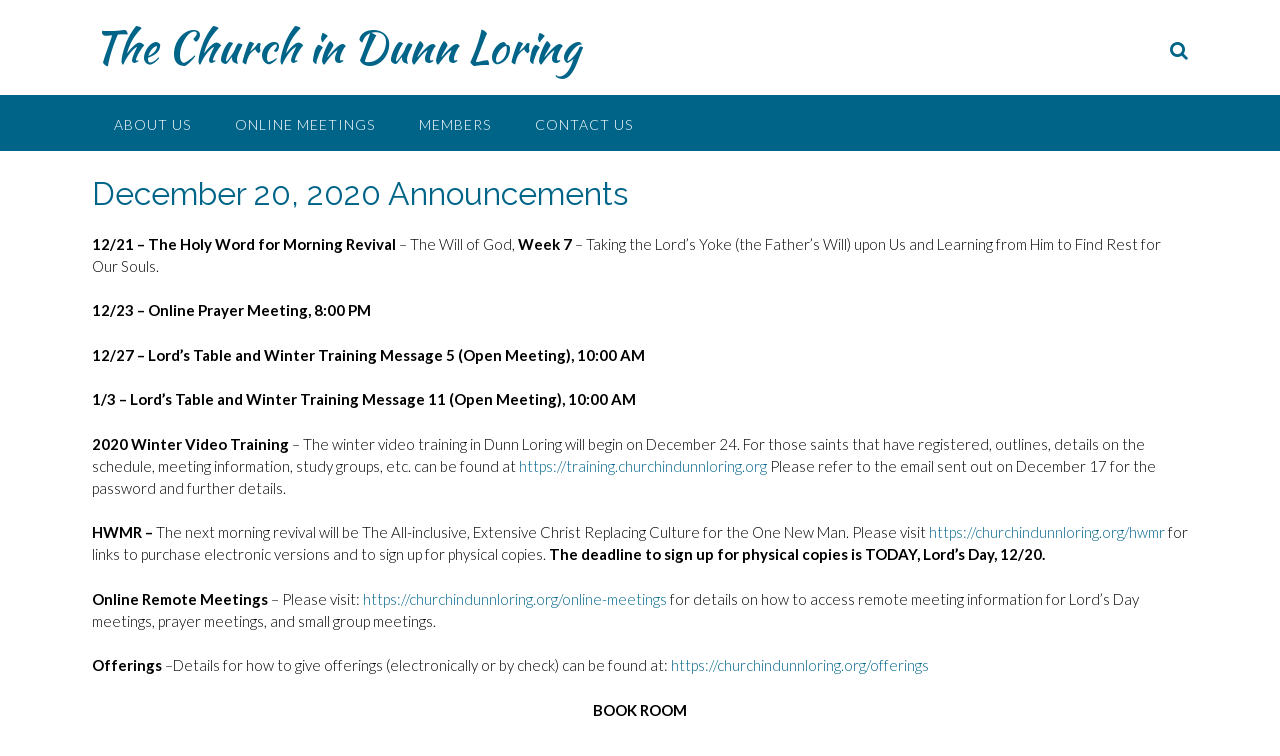

--- FILE ---
content_type: text/html; charset=UTF-8
request_url: https://churchindunnloring.org/december-20-2020-announcements/
body_size: 15014
content:
<!DOCTYPE html><!-- Panoramic Premium -->
<html lang="en-US">
<head>
<meta charset="UTF-8">
<meta name="viewport" content="width=device-width, initial-scale=1">
<link rel="profile" href="http://gmpg.org/xfn/11">

<title>December 20, 2020 Announcements &#8211; The Church in Dunn Loring</title>
<meta name='robots' content='max-image-preview:large' />
<link rel='dns-prefetch' href='//fonts.googleapis.com' />
<link rel="alternate" type="application/rss+xml" title="The Church in Dunn Loring &raquo; Feed" href="https://churchindunnloring.org/feed/" />
<link rel="alternate" type="application/rss+xml" title="The Church in Dunn Loring &raquo; Comments Feed" href="https://churchindunnloring.org/comments/feed/" />
<link rel="alternate" type="text/calendar" title="The Church in Dunn Loring &raquo; iCal Feed" href="https://churchindunnloring.org/events/?ical=1" />
<script type="text/javascript">
/* <![CDATA[ */
window._wpemojiSettings = {"baseUrl":"https:\/\/s.w.org\/images\/core\/emoji\/14.0.0\/72x72\/","ext":".png","svgUrl":"https:\/\/s.w.org\/images\/core\/emoji\/14.0.0\/svg\/","svgExt":".svg","source":{"concatemoji":"https:\/\/churchindunnloring.org\/wp-includes\/js\/wp-emoji-release.min.js?ver=6.4.7"}};
/*! This file is auto-generated */
!function(i,n){var o,s,e;function c(e){try{var t={supportTests:e,timestamp:(new Date).valueOf()};sessionStorage.setItem(o,JSON.stringify(t))}catch(e){}}function p(e,t,n){e.clearRect(0,0,e.canvas.width,e.canvas.height),e.fillText(t,0,0);var t=new Uint32Array(e.getImageData(0,0,e.canvas.width,e.canvas.height).data),r=(e.clearRect(0,0,e.canvas.width,e.canvas.height),e.fillText(n,0,0),new Uint32Array(e.getImageData(0,0,e.canvas.width,e.canvas.height).data));return t.every(function(e,t){return e===r[t]})}function u(e,t,n){switch(t){case"flag":return n(e,"\ud83c\udff3\ufe0f\u200d\u26a7\ufe0f","\ud83c\udff3\ufe0f\u200b\u26a7\ufe0f")?!1:!n(e,"\ud83c\uddfa\ud83c\uddf3","\ud83c\uddfa\u200b\ud83c\uddf3")&&!n(e,"\ud83c\udff4\udb40\udc67\udb40\udc62\udb40\udc65\udb40\udc6e\udb40\udc67\udb40\udc7f","\ud83c\udff4\u200b\udb40\udc67\u200b\udb40\udc62\u200b\udb40\udc65\u200b\udb40\udc6e\u200b\udb40\udc67\u200b\udb40\udc7f");case"emoji":return!n(e,"\ud83e\udef1\ud83c\udffb\u200d\ud83e\udef2\ud83c\udfff","\ud83e\udef1\ud83c\udffb\u200b\ud83e\udef2\ud83c\udfff")}return!1}function f(e,t,n){var r="undefined"!=typeof WorkerGlobalScope&&self instanceof WorkerGlobalScope?new OffscreenCanvas(300,150):i.createElement("canvas"),a=r.getContext("2d",{willReadFrequently:!0}),o=(a.textBaseline="top",a.font="600 32px Arial",{});return e.forEach(function(e){o[e]=t(a,e,n)}),o}function t(e){var t=i.createElement("script");t.src=e,t.defer=!0,i.head.appendChild(t)}"undefined"!=typeof Promise&&(o="wpEmojiSettingsSupports",s=["flag","emoji"],n.supports={everything:!0,everythingExceptFlag:!0},e=new Promise(function(e){i.addEventListener("DOMContentLoaded",e,{once:!0})}),new Promise(function(t){var n=function(){try{var e=JSON.parse(sessionStorage.getItem(o));if("object"==typeof e&&"number"==typeof e.timestamp&&(new Date).valueOf()<e.timestamp+604800&&"object"==typeof e.supportTests)return e.supportTests}catch(e){}return null}();if(!n){if("undefined"!=typeof Worker&&"undefined"!=typeof OffscreenCanvas&&"undefined"!=typeof URL&&URL.createObjectURL&&"undefined"!=typeof Blob)try{var e="postMessage("+f.toString()+"("+[JSON.stringify(s),u.toString(),p.toString()].join(",")+"));",r=new Blob([e],{type:"text/javascript"}),a=new Worker(URL.createObjectURL(r),{name:"wpTestEmojiSupports"});return void(a.onmessage=function(e){c(n=e.data),a.terminate(),t(n)})}catch(e){}c(n=f(s,u,p))}t(n)}).then(function(e){for(var t in e)n.supports[t]=e[t],n.supports.everything=n.supports.everything&&n.supports[t],"flag"!==t&&(n.supports.everythingExceptFlag=n.supports.everythingExceptFlag&&n.supports[t]);n.supports.everythingExceptFlag=n.supports.everythingExceptFlag&&!n.supports.flag,n.DOMReady=!1,n.readyCallback=function(){n.DOMReady=!0}}).then(function(){return e}).then(function(){var e;n.supports.everything||(n.readyCallback(),(e=n.source||{}).concatemoji?t(e.concatemoji):e.wpemoji&&e.twemoji&&(t(e.twemoji),t(e.wpemoji)))}))}((window,document),window._wpemojiSettings);
/* ]]> */
</script>
<style id='wp-emoji-styles-inline-css' type='text/css'>

	img.wp-smiley, img.emoji {
		display: inline !important;
		border: none !important;
		box-shadow: none !important;
		height: 1em !important;
		width: 1em !important;
		margin: 0 0.07em !important;
		vertical-align: -0.1em !important;
		background: none !important;
		padding: 0 !important;
	}
</style>
<link rel='stylesheet' id='wp-block-library-css' href='https://churchindunnloring.org/wp-includes/css/dist/block-library/style.min.css?ver=6.4.7' type='text/css' media='all' />
<style id='classic-theme-styles-inline-css' type='text/css'>
/*! This file is auto-generated */
.wp-block-button__link{color:#fff;background-color:#32373c;border-radius:9999px;box-shadow:none;text-decoration:none;padding:calc(.667em + 2px) calc(1.333em + 2px);font-size:1.125em}.wp-block-file__button{background:#32373c;color:#fff;text-decoration:none}
</style>
<style id='global-styles-inline-css' type='text/css'>
body{--wp--preset--color--black: #000000;--wp--preset--color--cyan-bluish-gray: #abb8c3;--wp--preset--color--white: #ffffff;--wp--preset--color--pale-pink: #f78da7;--wp--preset--color--vivid-red: #cf2e2e;--wp--preset--color--luminous-vivid-orange: #ff6900;--wp--preset--color--luminous-vivid-amber: #fcb900;--wp--preset--color--light-green-cyan: #7bdcb5;--wp--preset--color--vivid-green-cyan: #00d084;--wp--preset--color--pale-cyan-blue: #8ed1fc;--wp--preset--color--vivid-cyan-blue: #0693e3;--wp--preset--color--vivid-purple: #9b51e0;--wp--preset--gradient--vivid-cyan-blue-to-vivid-purple: linear-gradient(135deg,rgba(6,147,227,1) 0%,rgb(155,81,224) 100%);--wp--preset--gradient--light-green-cyan-to-vivid-green-cyan: linear-gradient(135deg,rgb(122,220,180) 0%,rgb(0,208,130) 100%);--wp--preset--gradient--luminous-vivid-amber-to-luminous-vivid-orange: linear-gradient(135deg,rgba(252,185,0,1) 0%,rgba(255,105,0,1) 100%);--wp--preset--gradient--luminous-vivid-orange-to-vivid-red: linear-gradient(135deg,rgba(255,105,0,1) 0%,rgb(207,46,46) 100%);--wp--preset--gradient--very-light-gray-to-cyan-bluish-gray: linear-gradient(135deg,rgb(238,238,238) 0%,rgb(169,184,195) 100%);--wp--preset--gradient--cool-to-warm-spectrum: linear-gradient(135deg,rgb(74,234,220) 0%,rgb(151,120,209) 20%,rgb(207,42,186) 40%,rgb(238,44,130) 60%,rgb(251,105,98) 80%,rgb(254,248,76) 100%);--wp--preset--gradient--blush-light-purple: linear-gradient(135deg,rgb(255,206,236) 0%,rgb(152,150,240) 100%);--wp--preset--gradient--blush-bordeaux: linear-gradient(135deg,rgb(254,205,165) 0%,rgb(254,45,45) 50%,rgb(107,0,62) 100%);--wp--preset--gradient--luminous-dusk: linear-gradient(135deg,rgb(255,203,112) 0%,rgb(199,81,192) 50%,rgb(65,88,208) 100%);--wp--preset--gradient--pale-ocean: linear-gradient(135deg,rgb(255,245,203) 0%,rgb(182,227,212) 50%,rgb(51,167,181) 100%);--wp--preset--gradient--electric-grass: linear-gradient(135deg,rgb(202,248,128) 0%,rgb(113,206,126) 100%);--wp--preset--gradient--midnight: linear-gradient(135deg,rgb(2,3,129) 0%,rgb(40,116,252) 100%);--wp--preset--font-size--small: 13px;--wp--preset--font-size--medium: 20px;--wp--preset--font-size--large: 36px;--wp--preset--font-size--x-large: 42px;--wp--preset--spacing--20: 0.44rem;--wp--preset--spacing--30: 0.67rem;--wp--preset--spacing--40: 1rem;--wp--preset--spacing--50: 1.5rem;--wp--preset--spacing--60: 2.25rem;--wp--preset--spacing--70: 3.38rem;--wp--preset--spacing--80: 5.06rem;--wp--preset--shadow--natural: 6px 6px 9px rgba(0, 0, 0, 0.2);--wp--preset--shadow--deep: 12px 12px 50px rgba(0, 0, 0, 0.4);--wp--preset--shadow--sharp: 6px 6px 0px rgba(0, 0, 0, 0.2);--wp--preset--shadow--outlined: 6px 6px 0px -3px rgba(255, 255, 255, 1), 6px 6px rgba(0, 0, 0, 1);--wp--preset--shadow--crisp: 6px 6px 0px rgba(0, 0, 0, 1);}:where(.is-layout-flex){gap: 0.5em;}:where(.is-layout-grid){gap: 0.5em;}body .is-layout-flow > .alignleft{float: left;margin-inline-start: 0;margin-inline-end: 2em;}body .is-layout-flow > .alignright{float: right;margin-inline-start: 2em;margin-inline-end: 0;}body .is-layout-flow > .aligncenter{margin-left: auto !important;margin-right: auto !important;}body .is-layout-constrained > .alignleft{float: left;margin-inline-start: 0;margin-inline-end: 2em;}body .is-layout-constrained > .alignright{float: right;margin-inline-start: 2em;margin-inline-end: 0;}body .is-layout-constrained > .aligncenter{margin-left: auto !important;margin-right: auto !important;}body .is-layout-constrained > :where(:not(.alignleft):not(.alignright):not(.alignfull)){max-width: var(--wp--style--global--content-size);margin-left: auto !important;margin-right: auto !important;}body .is-layout-constrained > .alignwide{max-width: var(--wp--style--global--wide-size);}body .is-layout-flex{display: flex;}body .is-layout-flex{flex-wrap: wrap;align-items: center;}body .is-layout-flex > *{margin: 0;}body .is-layout-grid{display: grid;}body .is-layout-grid > *{margin: 0;}:where(.wp-block-columns.is-layout-flex){gap: 2em;}:where(.wp-block-columns.is-layout-grid){gap: 2em;}:where(.wp-block-post-template.is-layout-flex){gap: 1.25em;}:where(.wp-block-post-template.is-layout-grid){gap: 1.25em;}.has-black-color{color: var(--wp--preset--color--black) !important;}.has-cyan-bluish-gray-color{color: var(--wp--preset--color--cyan-bluish-gray) !important;}.has-white-color{color: var(--wp--preset--color--white) !important;}.has-pale-pink-color{color: var(--wp--preset--color--pale-pink) !important;}.has-vivid-red-color{color: var(--wp--preset--color--vivid-red) !important;}.has-luminous-vivid-orange-color{color: var(--wp--preset--color--luminous-vivid-orange) !important;}.has-luminous-vivid-amber-color{color: var(--wp--preset--color--luminous-vivid-amber) !important;}.has-light-green-cyan-color{color: var(--wp--preset--color--light-green-cyan) !important;}.has-vivid-green-cyan-color{color: var(--wp--preset--color--vivid-green-cyan) !important;}.has-pale-cyan-blue-color{color: var(--wp--preset--color--pale-cyan-blue) !important;}.has-vivid-cyan-blue-color{color: var(--wp--preset--color--vivid-cyan-blue) !important;}.has-vivid-purple-color{color: var(--wp--preset--color--vivid-purple) !important;}.has-black-background-color{background-color: var(--wp--preset--color--black) !important;}.has-cyan-bluish-gray-background-color{background-color: var(--wp--preset--color--cyan-bluish-gray) !important;}.has-white-background-color{background-color: var(--wp--preset--color--white) !important;}.has-pale-pink-background-color{background-color: var(--wp--preset--color--pale-pink) !important;}.has-vivid-red-background-color{background-color: var(--wp--preset--color--vivid-red) !important;}.has-luminous-vivid-orange-background-color{background-color: var(--wp--preset--color--luminous-vivid-orange) !important;}.has-luminous-vivid-amber-background-color{background-color: var(--wp--preset--color--luminous-vivid-amber) !important;}.has-light-green-cyan-background-color{background-color: var(--wp--preset--color--light-green-cyan) !important;}.has-vivid-green-cyan-background-color{background-color: var(--wp--preset--color--vivid-green-cyan) !important;}.has-pale-cyan-blue-background-color{background-color: var(--wp--preset--color--pale-cyan-blue) !important;}.has-vivid-cyan-blue-background-color{background-color: var(--wp--preset--color--vivid-cyan-blue) !important;}.has-vivid-purple-background-color{background-color: var(--wp--preset--color--vivid-purple) !important;}.has-black-border-color{border-color: var(--wp--preset--color--black) !important;}.has-cyan-bluish-gray-border-color{border-color: var(--wp--preset--color--cyan-bluish-gray) !important;}.has-white-border-color{border-color: var(--wp--preset--color--white) !important;}.has-pale-pink-border-color{border-color: var(--wp--preset--color--pale-pink) !important;}.has-vivid-red-border-color{border-color: var(--wp--preset--color--vivid-red) !important;}.has-luminous-vivid-orange-border-color{border-color: var(--wp--preset--color--luminous-vivid-orange) !important;}.has-luminous-vivid-amber-border-color{border-color: var(--wp--preset--color--luminous-vivid-amber) !important;}.has-light-green-cyan-border-color{border-color: var(--wp--preset--color--light-green-cyan) !important;}.has-vivid-green-cyan-border-color{border-color: var(--wp--preset--color--vivid-green-cyan) !important;}.has-pale-cyan-blue-border-color{border-color: var(--wp--preset--color--pale-cyan-blue) !important;}.has-vivid-cyan-blue-border-color{border-color: var(--wp--preset--color--vivid-cyan-blue) !important;}.has-vivid-purple-border-color{border-color: var(--wp--preset--color--vivid-purple) !important;}.has-vivid-cyan-blue-to-vivid-purple-gradient-background{background: var(--wp--preset--gradient--vivid-cyan-blue-to-vivid-purple) !important;}.has-light-green-cyan-to-vivid-green-cyan-gradient-background{background: var(--wp--preset--gradient--light-green-cyan-to-vivid-green-cyan) !important;}.has-luminous-vivid-amber-to-luminous-vivid-orange-gradient-background{background: var(--wp--preset--gradient--luminous-vivid-amber-to-luminous-vivid-orange) !important;}.has-luminous-vivid-orange-to-vivid-red-gradient-background{background: var(--wp--preset--gradient--luminous-vivid-orange-to-vivid-red) !important;}.has-very-light-gray-to-cyan-bluish-gray-gradient-background{background: var(--wp--preset--gradient--very-light-gray-to-cyan-bluish-gray) !important;}.has-cool-to-warm-spectrum-gradient-background{background: var(--wp--preset--gradient--cool-to-warm-spectrum) !important;}.has-blush-light-purple-gradient-background{background: var(--wp--preset--gradient--blush-light-purple) !important;}.has-blush-bordeaux-gradient-background{background: var(--wp--preset--gradient--blush-bordeaux) !important;}.has-luminous-dusk-gradient-background{background: var(--wp--preset--gradient--luminous-dusk) !important;}.has-pale-ocean-gradient-background{background: var(--wp--preset--gradient--pale-ocean) !important;}.has-electric-grass-gradient-background{background: var(--wp--preset--gradient--electric-grass) !important;}.has-midnight-gradient-background{background: var(--wp--preset--gradient--midnight) !important;}.has-small-font-size{font-size: var(--wp--preset--font-size--small) !important;}.has-medium-font-size{font-size: var(--wp--preset--font-size--medium) !important;}.has-large-font-size{font-size: var(--wp--preset--font-size--large) !important;}.has-x-large-font-size{font-size: var(--wp--preset--font-size--x-large) !important;}
.wp-block-navigation a:where(:not(.wp-element-button)){color: inherit;}
:where(.wp-block-post-template.is-layout-flex){gap: 1.25em;}:where(.wp-block-post-template.is-layout-grid){gap: 1.25em;}
:where(.wp-block-columns.is-layout-flex){gap: 2em;}:where(.wp-block-columns.is-layout-grid){gap: 2em;}
.wp-block-pullquote{font-size: 1.5em;line-height: 1.6;}
</style>
<link rel='stylesheet' id='panoramic-fonts-css' href='https://fonts.googleapis.com/css?family=Kaushan+Script%3A400%7CLato%3A300%2C300italic%2C400%2C400italic%2C600%2C600italic%2C700%2C700italic%7CRaleway%3A300%2C300italic%2C400%2C400italic%2C500%2C500italic%2C600%2C600italic%2C700%2C700italic&#038;subset=latin%2Clatin-ext&#038;ver=10.2.58' type='text/css' media='all' />
<link rel='stylesheet' id='panoramic-header-standard-css' href='https://churchindunnloring.org/wp-content/themes/panoramic/library/css/header-standard.css?ver=10.2.58' type='text/css' media='all' />
<link rel='stylesheet' id='otb-font-awesome-otb-font-awesome-css' href='https://churchindunnloring.org/wp-content/themes/panoramic/library/fonts/otb-font-awesome/css/otb-font-awesome.css?ver=4.7.0' type='text/css' media='all' />
<link rel='stylesheet' id='otb-font-awesome-font-awesome-min-css' href='https://churchindunnloring.org/wp-content/themes/panoramic/library/fonts/otb-font-awesome/css/font-awesome.min.css?ver=4.7.0' type='text/css' media='all' />
<link rel='stylesheet' id='panoramic-style-css' href='https://churchindunnloring.org/wp-content/themes/panoramic/style.css?ver=10.2.58' type='text/css' media='all' />
<link rel='stylesheet' id='panoramic-instagram-min-css' href='https://churchindunnloring.org/wp-content/themes/panoramic/library/css/instagram.min.css?ver=10.2.58' type='text/css' media='all' />
<link rel='stylesheet' id='panoramic_customizer_theme_fonts-css' href='//fonts.googleapis.com/css?family=Kaushan+Script%3Aregular|Raleway%3Aregular%2C100%2C300%2C600%2C700%2C800|Lato%3Aregular%2Citalic%2C100%2C300%2C700%26subset%3Dlatin%2C' type='text/css' media='screen' />
<style id='teccc-nofile-stylesheet-inline-css' type='text/css'>
/* The Events Calendar: Category Colors 7.3.0 */
.teccc-legend a, .tribe-events-calendar a, #tribe-events-content .tribe-events-tooltip h4
{
	font-weight: bold;
}

.tribe-events-list .vevent.hentry h2 {
	padding-left: 5px;
}


@media only screen and (max-width: 768px) {
	.tribe-events-calendar td .hentry,
	.tribe-events-calendar td .type-tribe_events {
		display: block;
	}

	h3.entry-title.summary,
	h3.tribe-events-month-event-title,
	.tribe-events-calendar .tribe-events-has-events:after {
		display: none;
	}

	.tribe-events-calendar .mobile-trigger .tribe-events-tooltip {
		display: none !important;
	}
}


.tribe-events .tribe-events-calendar-month__multiday-event-bar,
.tribe-events .tribe-events-calendar-month__multiday-event-bar-inner,
.tribe-events-calendar-month__multiday-event-wrapper
{ background-color: #F7F6F6; }


.tribe-events-calendar-month__multiday-event-wrapper.tribe-events-calendar-month__multiday-event--empty
{ background-color: transparent !important; }


.tribe-common--breakpoint-medium.tribe-events .tribe-events-calendar-list__event-datetime-featured-text,
.tribe-events-calendar-month-mobile-events__mobile-event-datetime-featured-text,
.tribe-events-calendar-day__event-datetime-featured-text,
.tribe-common-c-svgicon--featured
{ color: #0ea0d7 !important; }

.tribe-events-calendar-list__event-date-tag-datetime:after, 
.tribe-events-widget-events-list__event-date-tag-datetime:after, 
.tribe-events .tribe-events-calendar-day__event--featured:after,
.tribe-events .tribe-events-calendar-month__calendar-event--featured:before
{ background-color: #0ea0d7 !important; }



	
		.tribe-events-category-7-feasts h2.tribe-events-list-event-title.entry-title a,
.tribe-events-category-7-feasts h2.tribe-events-list-event-title a,
.tribe-events-category-7-feasts h3.tribe-events-list-event-title a,
.tribe-event-featured .tribe-events-category-7-feasts h3.tribe-events-list-event-title a,
.tribe-events-list .tribe-events-loop .tribe-event-featured.tribe-events-category-7-feasts h3.tribe-events-list-event-title a,	.tribe-events-shortcode .tribe-events-month table .type-tribe_events.tribe-events-category-7-feasts,		.tribe-events-list .tribe-events-loop .tribe-event-featured.tribe-events-category-7-feasts h3.tribe-events-list-event-title a:hover,
#tribe-events-content table.tribe-events-calendar .type-tribe_events.tribe-events-category-7-feasts.tribe-event-featured h3.tribe-events-month-event-title a:hover,			.tribe-events-list-widget li.tribe-events-category-7-feasts a:link,
.tribe-events-list-widget li.tribe-events-category-7-feasts a:visited,
li.tribe-events-list-widget-events.tribe-events-category-7-feasts a:link,
li.tribe-events-list-widget-events.tribe-events-category-7-feasts a:visited,	.teccc-legend li.tribe_events_cat-7-feasts a,
.tribe-common article.tribe_events_cat-7-feasts h3 a,
.tribe-common article.tribe_events_cat-7-feasts h3 a:link,
.tribe-common article.tribe_events_cat-7-feasts h3 a:visited,
article.tribe-events-calendar-month__multiday-event.tribe_events_cat-7-feasts h3,	#tribe-events-content table.tribe-events-calendar .tribe-event-featured.tribe-events-category-7-feasts .tribe-events-month-event-title a,
.teccc-legend li.tribe-events-category-7-feasts a,
.tribe-events-calendar .tribe-events-category-7-feasts a,
#tribe-events-content .teccc-legend li.tribe-events-category-7-feasts a,
#tribe-events-content .tribe-events-calendar .tribe-events-category-7-feasts a,
.type-tribe_events.tribe-events-category-7-feasts h2 a,
.tribe-events-category-7-feasts > div.hentry.vevent > h3.entry-title a,
.tribe-events-mobile.tribe-events-category-7-feasts h4 a
{
			color: #fff;
		text-decoration: none;
}

		.tribe-events-category-7-feasts h3.tribe-events-list-event-title,		.tribe-events-shortcode .tribe-events-month table .type-tribe_events.tribe-events-category-7-feasts,				.tribe-events-list-widget li.tribe-events-category-7-feasts h4,
li.tribe-events-list-widget-events.tribe-events-category-7-feasts h4,	.teccc-legend li.tribe_events_cat-7-feasts,
article.tribe_events_cat-7-feasts header.tribe-events-widget-events-list__event-header h3,
article.tribe-events-calendar-month__calendar-event.tribe_events_cat-7-feasts h3,
article.tribe-events-calendar-month__multiday-event.tribe_events_cat-7-feasts .tribe-events-calendar-month__multiday-event-bar-inner,
article.tribe-events-calendar-month-mobile-events__mobile-event.tribe_events_cat-7-feasts h3,
article.tribe-events-calendar-day__event.tribe_events_cat-7-feasts h3,
article.tribe-events-calendar-list__event.tribe_events_cat-7-feasts h3,
article.tribe-events-calendar-latest-past__event.tribe_events_cat-7-feasts h3,	.events-archive.events-gridview #tribe-events-content table .type-tribe_events.tribe-events-category-7-feasts,
.teccc-legend li.tribe-events-category-7-feasts,
.tribe-events-calendar .tribe-events-category-7-feasts,
.type-tribe_events.tribe-events-category-7-feasts h2,
.tribe-events-category-7-feasts > div.hentry.vevent > h3.entry-title,
.tribe-events-mobile.tribe-events-category-7-feasts h4
{
			background-color: #189e49;
				border-right: 5px solid transparent;
			color: #fff;
		line-height: 1.4em;
	padding-left: 5px;
	padding-bottom: 2px;
}

	.tribe-events-calendar .tribe-event-featured.tribe-events-category-7-feasts,
#tribe-events-content table.tribe-events-calendar .type-tribe_events.tribe-event-featured.tribe-events-category-7-feasts,
.tribe-grid-body div[id*='tribe-events-event-'][class*='tribe-events-category-'].tribe-events-week-hourly-single.tribe-event-featured
{ border-right: 5px solid #0ea0d7 }

	
	
		.tribe-events-list-widget li.tribe-events-category-7-feasts a:link,
.tribe-events-list-widget li.tribe-events-category-7-feasts a:visited,
li.tribe-events-list-widget-events.tribe-events-category-7-feasts a:link,
li.tribe-events-list-widget-events.tribe-events-category-7-feasts a:visited,	.tribe-events-category-7-feasts h2.tribe-events-list-event-title.entry-title a,
.tribe-events-category-7-feasts h2.tribe-events-list-event-title a,
.tribe-events-category-7-feasts h3.tribe-events-list-event-title a,
.tribe-event-featured .tribe-events-category-7-feasts h3.tribe-events-list-event-title a,
.tribe-events-list .tribe-events-loop .tribe-event-featured.tribe-events-category-7-feasts h3.tribe-events-list-event-title a
{
	width: auto;
	display: block;
}
	
		.tribe-events-category-cypc h2.tribe-events-list-event-title.entry-title a,
.tribe-events-category-cypc h2.tribe-events-list-event-title a,
.tribe-events-category-cypc h3.tribe-events-list-event-title a,
.tribe-event-featured .tribe-events-category-cypc h3.tribe-events-list-event-title a,
.tribe-events-list .tribe-events-loop .tribe-event-featured.tribe-events-category-cypc h3.tribe-events-list-event-title a,	.tribe-events-shortcode .tribe-events-month table .type-tribe_events.tribe-events-category-cypc,		.tribe-events-list .tribe-events-loop .tribe-event-featured.tribe-events-category-cypc h3.tribe-events-list-event-title a:hover,
#tribe-events-content table.tribe-events-calendar .type-tribe_events.tribe-events-category-cypc.tribe-event-featured h3.tribe-events-month-event-title a:hover,			.tribe-events-list-widget li.tribe-events-category-cypc a:link,
.tribe-events-list-widget li.tribe-events-category-cypc a:visited,
li.tribe-events-list-widget-events.tribe-events-category-cypc a:link,
li.tribe-events-list-widget-events.tribe-events-category-cypc a:visited,	.teccc-legend li.tribe_events_cat-cypc a,
.tribe-common article.tribe_events_cat-cypc h3 a,
.tribe-common article.tribe_events_cat-cypc h3 a:link,
.tribe-common article.tribe_events_cat-cypc h3 a:visited,
article.tribe-events-calendar-month__multiday-event.tribe_events_cat-cypc h3,	#tribe-events-content table.tribe-events-calendar .tribe-event-featured.tribe-events-category-cypc .tribe-events-month-event-title a,
.teccc-legend li.tribe-events-category-cypc a,
.tribe-events-calendar .tribe-events-category-cypc a,
#tribe-events-content .teccc-legend li.tribe-events-category-cypc a,
#tribe-events-content .tribe-events-calendar .tribe-events-category-cypc a,
.type-tribe_events.tribe-events-category-cypc h2 a,
.tribe-events-category-cypc > div.hentry.vevent > h3.entry-title a,
.tribe-events-mobile.tribe-events-category-cypc h4 a
{
			color: #fff;
		text-decoration: none;
}

		.tribe-events-category-cypc h3.tribe-events-list-event-title,		.tribe-events-shortcode .tribe-events-month table .type-tribe_events.tribe-events-category-cypc,				.tribe-events-list-widget li.tribe-events-category-cypc h4,
li.tribe-events-list-widget-events.tribe-events-category-cypc h4,	.teccc-legend li.tribe_events_cat-cypc,
article.tribe_events_cat-cypc header.tribe-events-widget-events-list__event-header h3,
article.tribe-events-calendar-month__calendar-event.tribe_events_cat-cypc h3,
article.tribe-events-calendar-month__multiday-event.tribe_events_cat-cypc .tribe-events-calendar-month__multiday-event-bar-inner,
article.tribe-events-calendar-month-mobile-events__mobile-event.tribe_events_cat-cypc h3,
article.tribe-events-calendar-day__event.tribe_events_cat-cypc h3,
article.tribe-events-calendar-list__event.tribe_events_cat-cypc h3,
article.tribe-events-calendar-latest-past__event.tribe_events_cat-cypc h3,	.events-archive.events-gridview #tribe-events-content table .type-tribe_events.tribe-events-category-cypc,
.teccc-legend li.tribe-events-category-cypc,
.tribe-events-calendar .tribe-events-category-cypc,
.type-tribe_events.tribe-events-category-cypc h2,
.tribe-events-category-cypc > div.hentry.vevent > h3.entry-title,
.tribe-events-mobile.tribe-events-category-cypc h4
{
			background-color: #6aa6da;
				border-right: 5px solid transparent;
			color: #fff;
		line-height: 1.4em;
	padding-left: 5px;
	padding-bottom: 2px;
}

	.tribe-events-calendar .tribe-event-featured.tribe-events-category-cypc,
#tribe-events-content table.tribe-events-calendar .type-tribe_events.tribe-event-featured.tribe-events-category-cypc,
.tribe-grid-body div[id*='tribe-events-event-'][class*='tribe-events-category-'].tribe-events-week-hourly-single.tribe-event-featured
{ border-right: 5px solid #0ea0d7 }

	
	
		.tribe-events-list-widget li.tribe-events-category-cypc a:link,
.tribe-events-list-widget li.tribe-events-category-cypc a:visited,
li.tribe-events-list-widget-events.tribe-events-category-cypc a:link,
li.tribe-events-list-widget-events.tribe-events-category-cypc a:visited,	.tribe-events-category-cypc h2.tribe-events-list-event-title.entry-title a,
.tribe-events-category-cypc h2.tribe-events-list-event-title a,
.tribe-events-category-cypc h3.tribe-events-list-event-title a,
.tribe-event-featured .tribe-events-category-cypc h3.tribe-events-list-event-title a,
.tribe-events-list .tribe-events-loop .tribe-event-featured.tribe-events-category-cypc h3.tribe-events-list-event-title a
{
	width: auto;
	display: block;
}
	
		.tribe-events-category-cidl h2.tribe-events-list-event-title.entry-title a,
.tribe-events-category-cidl h2.tribe-events-list-event-title a,
.tribe-events-category-cidl h3.tribe-events-list-event-title a,
.tribe-event-featured .tribe-events-category-cidl h3.tribe-events-list-event-title a,
.tribe-events-list .tribe-events-loop .tribe-event-featured.tribe-events-category-cidl h3.tribe-events-list-event-title a,	.tribe-events-shortcode .tribe-events-month table .type-tribe_events.tribe-events-category-cidl,		.tribe-events-list .tribe-events-loop .tribe-event-featured.tribe-events-category-cidl h3.tribe-events-list-event-title a:hover,
#tribe-events-content table.tribe-events-calendar .type-tribe_events.tribe-events-category-cidl.tribe-event-featured h3.tribe-events-month-event-title a:hover,			.tribe-events-list-widget li.tribe-events-category-cidl a:link,
.tribe-events-list-widget li.tribe-events-category-cidl a:visited,
li.tribe-events-list-widget-events.tribe-events-category-cidl a:link,
li.tribe-events-list-widget-events.tribe-events-category-cidl a:visited,	.teccc-legend li.tribe_events_cat-cidl a,
.tribe-common article.tribe_events_cat-cidl h3 a,
.tribe-common article.tribe_events_cat-cidl h3 a:link,
.tribe-common article.tribe_events_cat-cidl h3 a:visited,
article.tribe-events-calendar-month__multiday-event.tribe_events_cat-cidl h3,	#tribe-events-content table.tribe-events-calendar .tribe-event-featured.tribe-events-category-cidl .tribe-events-month-event-title a,
.teccc-legend li.tribe-events-category-cidl a,
.tribe-events-calendar .tribe-events-category-cidl a,
#tribe-events-content .teccc-legend li.tribe-events-category-cidl a,
#tribe-events-content .tribe-events-calendar .tribe-events-category-cidl a,
.type-tribe_events.tribe-events-category-cidl h2 a,
.tribe-events-category-cidl > div.hentry.vevent > h3.entry-title a,
.tribe-events-mobile.tribe-events-category-cidl h4 a
{
			color: #fff;
		text-decoration: none;
}

		.tribe-events-category-cidl h3.tribe-events-list-event-title,		.tribe-events-shortcode .tribe-events-month table .type-tribe_events.tribe-events-category-cidl,				.tribe-events-list-widget li.tribe-events-category-cidl h4,
li.tribe-events-list-widget-events.tribe-events-category-cidl h4,	.teccc-legend li.tribe_events_cat-cidl,
article.tribe_events_cat-cidl header.tribe-events-widget-events-list__event-header h3,
article.tribe-events-calendar-month__calendar-event.tribe_events_cat-cidl h3,
article.tribe-events-calendar-month__multiday-event.tribe_events_cat-cidl .tribe-events-calendar-month__multiday-event-bar-inner,
article.tribe-events-calendar-month-mobile-events__mobile-event.tribe_events_cat-cidl h3,
article.tribe-events-calendar-day__event.tribe_events_cat-cidl h3,
article.tribe-events-calendar-list__event.tribe_events_cat-cidl h3,
article.tribe-events-calendar-latest-past__event.tribe_events_cat-cidl h3,	.events-archive.events-gridview #tribe-events-content table .type-tribe_events.tribe-events-category-cidl,
.teccc-legend li.tribe-events-category-cidl,
.tribe-events-calendar .tribe-events-category-cidl,
.type-tribe_events.tribe-events-category-cidl h2,
.tribe-events-category-cidl > div.hentry.vevent > h3.entry-title,
.tribe-events-mobile.tribe-events-category-cidl h4
{
			background-color: #e62e24;
				border-right: 5px solid transparent;
			color: #fff;
		line-height: 1.4em;
	padding-left: 5px;
	padding-bottom: 2px;
}

	.tribe-events-calendar .tribe-event-featured.tribe-events-category-cidl,
#tribe-events-content table.tribe-events-calendar .type-tribe_events.tribe-event-featured.tribe-events-category-cidl,
.tribe-grid-body div[id*='tribe-events-event-'][class*='tribe-events-category-'].tribe-events-week-hourly-single.tribe-event-featured
{ border-right: 5px solid #0ea0d7 }

	
	
		.tribe-events-list-widget li.tribe-events-category-cidl a:link,
.tribe-events-list-widget li.tribe-events-category-cidl a:visited,
li.tribe-events-list-widget-events.tribe-events-category-cidl a:link,
li.tribe-events-list-widget-events.tribe-events-category-cidl a:visited,	.tribe-events-category-cidl h2.tribe-events-list-event-title.entry-title a,
.tribe-events-category-cidl h2.tribe-events-list-event-title a,
.tribe-events-category-cidl h3.tribe-events-list-event-title a,
.tribe-event-featured .tribe-events-category-cidl h3.tribe-events-list-event-title a,
.tribe-events-list .tribe-events-loop .tribe-event-featured.tribe-events-category-cidl h3.tribe-events-list-event-title a
{
	width: auto;
	display: block;
}
	
		.tribe-events-category-mid-atlantic h2.tribe-events-list-event-title.entry-title a,
.tribe-events-category-mid-atlantic h2.tribe-events-list-event-title a,
.tribe-events-category-mid-atlantic h3.tribe-events-list-event-title a,
.tribe-event-featured .tribe-events-category-mid-atlantic h3.tribe-events-list-event-title a,
.tribe-events-list .tribe-events-loop .tribe-event-featured.tribe-events-category-mid-atlantic h3.tribe-events-list-event-title a,	.tribe-events-shortcode .tribe-events-month table .type-tribe_events.tribe-events-category-mid-atlantic,		.tribe-events-list .tribe-events-loop .tribe-event-featured.tribe-events-category-mid-atlantic h3.tribe-events-list-event-title a:hover,
#tribe-events-content table.tribe-events-calendar .type-tribe_events.tribe-events-category-mid-atlantic.tribe-event-featured h3.tribe-events-month-event-title a:hover,			.tribe-events-list-widget li.tribe-events-category-mid-atlantic a:link,
.tribe-events-list-widget li.tribe-events-category-mid-atlantic a:visited,
li.tribe-events-list-widget-events.tribe-events-category-mid-atlantic a:link,
li.tribe-events-list-widget-events.tribe-events-category-mid-atlantic a:visited,	.teccc-legend li.tribe_events_cat-mid-atlantic a,
.tribe-common article.tribe_events_cat-mid-atlantic h3 a,
.tribe-common article.tribe_events_cat-mid-atlantic h3 a:link,
.tribe-common article.tribe_events_cat-mid-atlantic h3 a:visited,
article.tribe-events-calendar-month__multiday-event.tribe_events_cat-mid-atlantic h3,	#tribe-events-content table.tribe-events-calendar .tribe-event-featured.tribe-events-category-mid-atlantic .tribe-events-month-event-title a,
.teccc-legend li.tribe-events-category-mid-atlantic a,
.tribe-events-calendar .tribe-events-category-mid-atlantic a,
#tribe-events-content .teccc-legend li.tribe-events-category-mid-atlantic a,
#tribe-events-content .tribe-events-calendar .tribe-events-category-mid-atlantic a,
.type-tribe_events.tribe-events-category-mid-atlantic h2 a,
.tribe-events-category-mid-atlantic > div.hentry.vevent > h3.entry-title a,
.tribe-events-mobile.tribe-events-category-mid-atlantic h4 a
{
			color: #fff;
		text-decoration: none;
}

		.tribe-events-category-mid-atlantic h3.tribe-events-list-event-title,		.tribe-events-shortcode .tribe-events-month table .type-tribe_events.tribe-events-category-mid-atlantic,				.tribe-events-list-widget li.tribe-events-category-mid-atlantic h4,
li.tribe-events-list-widget-events.tribe-events-category-mid-atlantic h4,	.teccc-legend li.tribe_events_cat-mid-atlantic,
article.tribe_events_cat-mid-atlantic header.tribe-events-widget-events-list__event-header h3,
article.tribe-events-calendar-month__calendar-event.tribe_events_cat-mid-atlantic h3,
article.tribe-events-calendar-month__multiday-event.tribe_events_cat-mid-atlantic .tribe-events-calendar-month__multiday-event-bar-inner,
article.tribe-events-calendar-month-mobile-events__mobile-event.tribe_events_cat-mid-atlantic h3,
article.tribe-events-calendar-day__event.tribe_events_cat-mid-atlantic h3,
article.tribe-events-calendar-list__event.tribe_events_cat-mid-atlantic h3,
article.tribe-events-calendar-latest-past__event.tribe_events_cat-mid-atlantic h3,	.events-archive.events-gridview #tribe-events-content table .type-tribe_events.tribe-events-category-mid-atlantic,
.teccc-legend li.tribe-events-category-mid-atlantic,
.tribe-events-calendar .tribe-events-category-mid-atlantic,
.type-tribe_events.tribe-events-category-mid-atlantic h2,
.tribe-events-category-mid-atlantic > div.hentry.vevent > h3.entry-title,
.tribe-events-mobile.tribe-events-category-mid-atlantic h4
{
			background-color: #faa32f;
				border-right: 5px solid transparent;
			color: #fff;
		line-height: 1.4em;
	padding-left: 5px;
	padding-bottom: 2px;
}

	.tribe-events-calendar .tribe-event-featured.tribe-events-category-mid-atlantic,
#tribe-events-content table.tribe-events-calendar .type-tribe_events.tribe-event-featured.tribe-events-category-mid-atlantic,
.tribe-grid-body div[id*='tribe-events-event-'][class*='tribe-events-category-'].tribe-events-week-hourly-single.tribe-event-featured
{ border-right: 5px solid #0ea0d7 }

	
	
		.tribe-events-list-widget li.tribe-events-category-mid-atlantic a:link,
.tribe-events-list-widget li.tribe-events-category-mid-atlantic a:visited,
li.tribe-events-list-widget-events.tribe-events-category-mid-atlantic a:link,
li.tribe-events-list-widget-events.tribe-events-category-mid-atlantic a:visited,	.tribe-events-category-mid-atlantic h2.tribe-events-list-event-title.entry-title a,
.tribe-events-category-mid-atlantic h2.tribe-events-list-event-title a,
.tribe-events-category-mid-atlantic h3.tribe-events-list-event-title a,
.tribe-event-featured .tribe-events-category-mid-atlantic h3.tribe-events-list-event-title a,
.tribe-events-list .tribe-events-loop .tribe-event-featured.tribe-events-category-mid-atlantic h3.tribe-events-list-event-title a
{
	width: auto;
	display: block;
}


#legend_box
{
	font: bold 10px/4em sans-serif;
	text-align: center;
	width: 100%;
}

#legend a { text-decoration: none; }

#tribe-events #legend li, .tribe-events #legend li
{
	display: inline-block;
	list-style-type: none;
	padding: 7px;
	margin: 0 0 1em 0.7em;
}

#legend_box #legend li span { cursor: pointer; }

#tribe-events #legend li.teccc-reset,
.tribe-events #legend li.teccc-reset
{
	line-height: 1.4px;
}
/* End The Events Calendar: Category Colors CSS */

</style>
<!--n2css--><script type="text/javascript" src="https://churchindunnloring.org/wp-includes/js/jquery/jquery.min.js?ver=3.7.1" id="jquery-core-js"></script>
<script type="text/javascript" src="https://churchindunnloring.org/wp-includes/js/jquery/jquery-migrate.min.js?ver=3.4.1" id="jquery-migrate-js"></script>
<link rel="https://api.w.org/" href="https://churchindunnloring.org/wp-json/" /><link rel="alternate" type="application/json" href="https://churchindunnloring.org/wp-json/wp/v2/posts/5903" /><link rel="EditURI" type="application/rsd+xml" title="RSD" href="https://churchindunnloring.org/xmlrpc.php?rsd" />
<meta name="generator" content="WordPress 6.4.7" />
<link rel="canonical" href="https://churchindunnloring.org/december-20-2020-announcements/" />
<link rel='shortlink' href='https://churchindunnloring.org/?p=5903' />
<link rel="alternate" type="application/json+oembed" href="https://churchindunnloring.org/wp-json/oembed/1.0/embed?url=https%3A%2F%2Fchurchindunnloring.org%2Fdecember-20-2020-announcements%2F" />
<link rel="alternate" type="text/xml+oembed" href="https://churchindunnloring.org/wp-json/oembed/1.0/embed?url=https%3A%2F%2Fchurchindunnloring.org%2Fdecember-20-2020-announcements%2F&#038;format=xml" />
<meta name="tec-api-version" content="v1"><meta name="tec-api-origin" content="https://churchindunnloring.org"><link rel="alternate" href="https://churchindunnloring.org/wp-json/tribe/events/v1/" />
<style type="text/css">
/* Branding */
.site-header .branding {
	padding: 27px 0 23px 0;
}


.slider-padder .bottom-shape.curve {
	background-image: url("data:image/svg+xml,%3Csvg version='1.1' id='Layer_1' xmlns='http://www.w3.org/2000/svg' xmlns:xlink='http://www.w3.org/1999/xlink' x='0px' y='0px' width='2560.065px' height='518px' viewBox='0 0 2560.065 518' enable-background='new 0 0 2560.065 518' xml:space='preserve'%3E%3Cpath fill-rule='evenodd' clip-rule='evenodd' fill='none' d='M0,316C0,210.667,0,105.333,0,0c852.667,0,1705.333,0,2558,0 c-8.746,6.344-17.197,13.147-26.283,18.961c-107.799,68.975-219.433,131.429-331.645,192.76 c-96.982,53.008-198.793,95.616-302.636,133.323c-114.325,41.514-230.835,75.63-349.299,103.166 c-103.313,24.015-207.503,43.19-312.87,55.378c-46.625,5.394-93.521,8.441-140.293,12.572c-6.329,0.56-12.65,1.224-18.975,1.84 c-53.667,0-107.333,0-161,0c-1.515-0.335-3.017-0.887-4.545-0.971c-15.141-0.827-30.318-1.168-45.421-2.426 c-43.815-3.648-87.669-7.02-131.378-11.71c-39.548-4.244-79.041-9.336-118.348-15.41c-45.704-7.063-91.283-15.056-136.729-23.643 c-56.217-10.622-112.106-22.84-166.938-39.421C206.274,392.556,102.947,354.824,0,316z'/%3E%3Cpath fill-rule='evenodd' clip-rule='evenodd' fill='%23FFFFFF' d='M1076,518c6.324-0.616,12.646-1.28,18.975-1.84 c46.771-4.131,93.668-7.179,140.293-12.572c105.367-12.188,209.557-31.363,312.87-55.378 c118.464-27.536,234.974-61.652,349.299-103.166c103.843-37.707,205.653-80.315,302.636-133.323 c112.212-61.331,223.846-123.785,331.645-192.76C2540.803,13.147,2549.254,6.344,2558,0c0.667,0.333,1.783,0.548,1.909,1.024 C2560.196,2.115,2560,3.333,2560,4.5c0,171.167,0,342.333,0,513.5C2065.333,518,1570.667,518,1076,518z'/%3E%3Cpath fill-rule='evenodd' clip-rule='evenodd' fill='%23FFFFFF' d='M0,316c102.947,38.824,206.274,76.556,311.643,108.42 c54.831,16.581,110.721,28.799,166.938,39.421c45.445,8.587,91.024,16.579,136.729,23.643c39.307,6.074,78.8,11.166,118.348,15.41 c43.709,4.69,87.563,8.062,131.378,11.71c15.103,1.258,30.28,1.599,45.421,2.426c1.528,0.084,3.03,0.636,4.545,0.971 c-305,0-610,0-915,0C0,450.667,0,383.333,0,316z'/%3E%3C/svg%3E");
}

.slider-padder .bottom-shape.wave {
	background-image: url("data:image/svg+xml,%3Csvg version='1.1' id='Layer_1' xmlns='http://www.w3.org/2000/svg' xmlns:xlink='http://www.w3.org/1999/xlink' x='0px' y='0px' width='1646px' height='120px' viewBox='0 0 1646 120' enable-background='new 0 0 1646 120' xml:space='preserve'%3E%3Cg%3E%3Cpath fill-rule='evenodd' clip-rule='evenodd' fill='none' d='M0,70C0,2.333,0-65.333,0-133c548.667,0,1097.333,0,1646,0 c0,79,0,158,0,237c-1.261-0.373-2.498-0.896-3.785-1.098c-15.431-2.427-30.836-5.049-46.312-7.149 c-37.885-5.145-75.733-10.66-113.725-14.88c-45.141-5.015-90.378-9.287-135.643-13.027c-38.655-3.194-77.388-5.606-116.126-7.57 c-32.104-1.628-64.261-2.647-96.402-2.939c-39.479-0.359-78.98-0.253-118.446,0.711c-37.94,0.927-75.896,2.509-113.756,5.093 c-35.188,2.401-70.29,6.203-105.372,9.939c-37.553,3.999-75.045,8.575-112.548,13.023c-32.023,3.8-63.998,8.027-96.046,11.608 c-37.211,4.157-74.439,8.244-111.732,11.558c-31.17,2.77-62.415,5.368-93.678,6.237c-34.27,0.952-68.631,0.698-102.89-0.639 c-30.579-1.192-61.151-3.843-91.583-7.169c-43.624-4.768-86.955-11.782-129.68-21.947C38.709,81.097,19.417,75.286,0,70z'/%3E%3Cpath fill-rule='evenodd' clip-rule='evenodd' fill='%23FFFFFF' d='M0,70c19.417,5.286,38.709,11.097,58.277,15.751 c42.725,10.165,86.056,17.18,129.68,21.947c30.431,3.326,61.004,5.977,91.583,7.169c34.259,1.337,68.621,1.591,102.89,0.639 c31.263-0.869,62.508-3.468,93.678-6.237c37.293-3.313,74.521-7.4,111.732-11.558c32.048-3.581,64.022-7.809,96.046-11.608 c37.503-4.448,74.995-9.024,112.548-13.023c35.082-3.736,70.185-7.538,105.372-9.939c37.86-2.584,75.815-4.166,113.756-5.093 c39.466-0.964,78.968-1.07,118.446-0.711c32.142,0.292,64.299,1.312,96.402,2.939c38.738,1.964,77.471,4.376,116.126,7.57 c45.265,3.74,90.502,8.013,135.643,13.027c37.991,4.22,75.84,9.735,113.725,14.88c15.476,2.101,30.881,4.723,46.312,7.149 c1.287,0.202,2.524,0.725,3.785,1.098c0,49.667,0,99.333,0,149c-548.666,0-1097.333,0-1646,0C0,192,0,131,0,70z'/%3E%3C/g%3E%3C/svg%3E");
}


.header-video-padder .bottom-shape.curve,
.header-image-padder .bottom-shape.curve {
	background-image: url("data:image/svg+xml,%3Csvg version='1.1' id='Layer_1' xmlns='http://www.w3.org/2000/svg' xmlns:xlink='http://www.w3.org/1999/xlink' x='0px' y='0px' width='2560.065px' height='518px' viewBox='0 0 2560.065 518' enable-background='new 0 0 2560.065 518' xml:space='preserve'%3E%3Cpath fill-rule='evenodd' clip-rule='evenodd' fill='none' d='M0,316C0,210.667,0,105.333,0,0c852.667,0,1705.333,0,2558,0 c-8.746,6.344-17.197,13.147-26.283,18.961c-107.799,68.975-219.433,131.429-331.645,192.76 c-96.982,53.008-198.793,95.616-302.636,133.323c-114.325,41.514-230.835,75.63-349.299,103.166 c-103.313,24.015-207.503,43.19-312.87,55.378c-46.625,5.394-93.521,8.441-140.293,12.572c-6.329,0.56-12.65,1.224-18.975,1.84 c-53.667,0-107.333,0-161,0c-1.515-0.335-3.017-0.887-4.545-0.971c-15.141-0.827-30.318-1.168-45.421-2.426 c-43.815-3.648-87.669-7.02-131.378-11.71c-39.548-4.244-79.041-9.336-118.348-15.41c-45.704-7.063-91.283-15.056-136.729-23.643 c-56.217-10.622-112.106-22.84-166.938-39.421C206.274,392.556,102.947,354.824,0,316z'/%3E%3Cpath fill-rule='evenodd' clip-rule='evenodd' fill='%23FFFFFF' d='M1076,518c6.324-0.616,12.646-1.28,18.975-1.84 c46.771-4.131,93.668-7.179,140.293-12.572c105.367-12.188,209.557-31.363,312.87-55.378 c118.464-27.536,234.974-61.652,349.299-103.166c103.843-37.707,205.653-80.315,302.636-133.323 c112.212-61.331,223.846-123.785,331.645-192.76C2540.803,13.147,2549.254,6.344,2558,0c0.667,0.333,1.783,0.548,1.909,1.024 C2560.196,2.115,2560,3.333,2560,4.5c0,171.167,0,342.333,0,513.5C2065.333,518,1570.667,518,1076,518z'/%3E%3Cpath fill-rule='evenodd' clip-rule='evenodd' fill='%23FFFFFF' d='M0,316c102.947,38.824,206.274,76.556,311.643,108.42 c54.831,16.581,110.721,28.799,166.938,39.421c45.445,8.587,91.024,16.579,136.729,23.643c39.307,6.074,78.8,11.166,118.348,15.41 c43.709,4.69,87.563,8.062,131.378,11.71c15.103,1.258,30.28,1.599,45.421,2.426c1.528,0.084,3.03,0.636,4.545,0.971 c-305,0-610,0-915,0C0,450.667,0,383.333,0,316z'/%3E%3C/svg%3E");
}

.header-video-padder .bottom-shape.wave,
.header-image-padder .bottom-shape.wave {
	background-image: url("data:image/svg+xml,%3Csvg version='1.1' id='Layer_1' xmlns='http://www.w3.org/2000/svg' xmlns:xlink='http://www.w3.org/1999/xlink' x='0px' y='0px' width='1646px' height='120px' viewBox='0 0 1646 120' enable-background='new 0 0 1646 120' xml:space='preserve'%3E%3Cg%3E%3Cpath fill-rule='evenodd' clip-rule='evenodd' fill='none' d='M0,70C0,2.333,0-65.333,0-133c548.667,0,1097.333,0,1646,0 c0,79,0,158,0,237c-1.261-0.373-2.498-0.896-3.785-1.098c-15.431-2.427-30.836-5.049-46.312-7.149 c-37.885-5.145-75.733-10.66-113.725-14.88c-45.141-5.015-90.378-9.287-135.643-13.027c-38.655-3.194-77.388-5.606-116.126-7.57 c-32.104-1.628-64.261-2.647-96.402-2.939c-39.479-0.359-78.98-0.253-118.446,0.711c-37.94,0.927-75.896,2.509-113.756,5.093 c-35.188,2.401-70.29,6.203-105.372,9.939c-37.553,3.999-75.045,8.575-112.548,13.023c-32.023,3.8-63.998,8.027-96.046,11.608 c-37.211,4.157-74.439,8.244-111.732,11.558c-31.17,2.77-62.415,5.368-93.678,6.237c-34.27,0.952-68.631,0.698-102.89-0.639 c-30.579-1.192-61.151-3.843-91.583-7.169c-43.624-4.768-86.955-11.782-129.68-21.947C38.709,81.097,19.417,75.286,0,70z'/%3E%3Cpath fill-rule='evenodd' clip-rule='evenodd' fill='%23FFFFFF' d='M0,70c19.417,5.286,38.709,11.097,58.277,15.751 c42.725,10.165,86.056,17.18,129.68,21.947c30.431,3.326,61.004,5.977,91.583,7.169c34.259,1.337,68.621,1.591,102.89,0.639 c31.263-0.869,62.508-3.468,93.678-6.237c37.293-3.313,74.521-7.4,111.732-11.558c32.048-3.581,64.022-7.809,96.046-11.608 c37.503-4.448,74.995-9.024,112.548-13.023c35.082-3.736,70.185-7.538,105.372-9.939c37.86-2.584,75.815-4.166,113.756-5.093 c39.466-0.964,78.968-1.07,118.446-0.711c32.142,0.292,64.299,1.312,96.402,2.939c38.738,1.964,77.471,4.376,116.126,7.57 c45.265,3.74,90.502,8.013,135.643,13.027c37.991,4.22,75.84,9.735,113.725,14.88c15.476,2.101,30.881,4.723,46.312,7.149 c1.287,0.202,2.524,0.725,3.785,1.098c0,49.667,0,99.333,0,149c-548.666,0-1097.333,0-1646,0C0,192,0,131,0,70z'/%3E%3C/g%3E%3C/svg%3E");
}

/*
.panoramic-slider-container.default.smart .slider .slide .overlay h1,
.panoramic-slider-container.default.smart .slider .slide .overlay h2 {
	line-height: 0em;	
}

.panoramic-slider-container.default.smart .slider .slide .overlay .opacity p {
	line-height: 0em;	
}

.panoramic-slider-container.default.smart .slider .slide .overlay .opacity p {
	margin-top: 0em;
	margin-bottom: 0em;
}

.panoramic-slider-container.default.smart .slider .slide .overlay .opacity a.button,
.panoramic-slider-container.default.smart .slider .slide .overlay .opacity button {
	margin-top: 0em;
	margin-bottom: 0em;
}
*/

.main-navigation ul ul a {
	min-width: 200px;
}
.main-navigation ul ul a {
	white-space: nowrap;
}



/* Full width logo */
	.site-header.full-width-logo .site-container,
	.site-header.full-width-mobile-logo .site-container {
		padding: 0;
		max-width: 100%;
	}
	.site-header.full-width-logo .site-top-bar .site-container,
	.site-header.full-width-mobile-logo .site-top-bar .site-container {
		padding: 0 22px;
		max-width: 1140px;
	}
	.site-header.full-width-logo .branding,
	.site-header.full-width-mobile-logo .branding {
		padding: 0;
		width: 100%;
	}
	.site-header.full-width-logo .branding .title_and_tagline,
	.site-header.full-width-mobile-logo .branding .title_and_tagline {
		display: none !important;
	}
	.site-header.full-width-logo .site-header-right,
	.site-header.full-width-mobile-logo .site-header-right {
		display: none !important;
	}

/* Solidify the navigation menu */
@media only screen and (max-width: 960px) {	.main-navigation.translucent {
		position: relative;
		background-color: #006489 !important;
	}
	
	.header-image .overlay-container,
	.panoramic-slider-container.default .slider .slide .overlay-container {
		padding-top: 0 !important;
	}
	.panoramic-slider-container.default .controls-container {
		margin-top: 0 !important;
	}
}

/* Mobile Menu and other mobile stylings */@media only screen and (max-width: 960px) {	/*
	.site-header.drop-shadow {
		box-shadow: 0 1px 8px 5px rgb(0 0 0 / 20%);
	}
	*/
	
    #main-menu.panoramic-mobile-menu-dark-color-scheme,
	#main-menu.panoramic-mobile-menu-dark-color-scheme ul ul {
    	background-color: #272727;
	}
    
	#main-menu.panoramic-mobile-menu-standard-color-scheme {
		background-color: #006489;
	}

	/* Menu toggle button */
    .header-menu-button {
	    display: block;
		padding: 16px 18px 11px 18px;
	    color: #FFF;
	    text-transform: uppercase;
    	text-align: center;
	    cursor: pointer;
	}
	
		
	.header-menu-button .otb-fa.otb-fa-bars,
	.header-menu-button .fa-solid.fa-bars {
    	font-size: 28px;
	}
	
	/* Menu close button */
    .main-menu-close {
        display: block;
    	background-color: rgba(0, 0, 0, 0.2);
    	border-radius: 100%;
        position: absolute;
        top: 15px;
        left: 15px;
        font-size: 26px;
        color: #FFFFFF;
        text-align: center;
        padding: 0 6px 0 10px;
        height: 36px;
    	width: 36px;
        line-height: 33px;
        cursor: pointer;
    	
	    -webkit-transition: all 0.2s ease 0s;
	     -moz-transition: all 0.2s ease 0s;
	      -ms-transition: all 0.2s ease 0s;
	       -o-transition: all 0.2s ease 0s;
	          transition: all 0.2s ease 0s;

    }
    
	body.font-awesome-latest .main-menu-close {
		padding: 0 2px 0 4px;
		font-size: 22px;
		line-height: 35px;
	}
	
    .main-menu-close:hover .otb-fa,
    .main-menu-close:hover .fa-solid {
    	font-weight: 700 !important;
	}
	.main-menu-close .otb-fa-angle-left {
        position: relative;
        left: -4px;
    }

	.main-menu-close .fa-angle-left {
		position: relative;
        left: -2px;
    }
    
    /*
	.main-navigation.drop-shadow::after {
		box-shadow: none !important;
		clip-path: none;
	}
    */
    
	/* Remove the rollover functionality from the desktop menu */
    .main-navigation ul {
        display: block;
		visibility: visible !important;
		opacity: 1 !important;
		transform: none !important;
    }
	
    .main-navigation #main-menu {
        color: #FFFFFF;
        box-shadow: 1px 0 1px rgba(255, 255, 255, 0.04) inset;
        position: fixed;
        top: 0;
        width: 280px;
        max-width: 100%;
        -ms-box-sizing: border-box;
        -moz-box-sizing: border-box;
        -webkit-box-sizing: border-box;
        box-sizing: border-box;
        padding: 70px 0 30px 0;
        z-index: 100000;
        height: 100%;
        overflow: auto;
        
        -webkit-transition: left 0.4s ease 0s, right 0.4s ease 0s;
        -moz-transition: left 0.4s ease 0s, right 0.4s ease 0s;
        -ms-transition: left 0.4s ease 0s, right 0.4s ease 0s;
        -o-transition: left 0.4s ease 0s, right 0.4s ease 0s;
        transition: left 0.4s ease 0s, right 0.4s ease 0s;
    }
    .main-navigation #main-menu.left-aligned {
		left: -280px;
	}
	.main-navigation #main-menu:not(.left-aligned),
    .main-navigation #main-menu.right-aligned {
		right: -280px;
	}
    
    #main-menu .menu {
    	border-top-width: 1px;
    	border-top-style: solid;
	}
    #main-menu.panoramic-mobile-menu-standard-color-scheme .menu {
    	border-top-color: #FFFFFF;
	}
	.main-navigation li,
	.main-navigation .search-button {
        display: block;
        float: none;
        position: relative;
    }
    .main-navigation li a {
    	white-space: normal !important;
    	border-bottom-width: 1px;
    	border-bottom-style: solid;
		box-shadow: none;
		display: block;
		color: #FFFFFF;
        float: none;
        padding: 10px 22px;
        font-size: 14px;
        text-align: left !important;
  	}
    #main-menu.panoramic-mobile-menu-standard-color-scheme li a {
    	border-bottom-color: #FFFFFF;
	}
    #main-menu.panoramic-mobile-menu-standard-color-scheme li:not(.highlighted) a:hover {
    	background-color: rgba(0, 0, 0, 0.2); 
  	}
    .main-navigation ul ul a {
    	text-transform: none;
  	}
    .main-navigation ul ul li:last-child a,
    .main-navigation ul ul li a {
        padding: 6px 30px;
        width: auto;
    }
    .main-navigation ul ul ul li a {
        padding: 6px 39px !important;
    }
    .main-navigation ul ul ul ul li a {
        padding: 6px 47px !important;
    }
    .main-navigation ul ul ul ul ul li a {
        padding: 6px 55px !important;
    }

    .main-navigation ul ul {
        position: relative !important;
    	box-shadow: none;
        top: 0 !important;
        left: 0 !important;
        float: none !important;
    	background-color: transparent;
        padding: 0;
        margin: 0;
		width: 100%;
        display: none;
    	border-top: none;
    }
	.main-navigation ul ul ul {
		left: 0 !important;
	}
	.menu-dropdown-btn {
    	display: block;
    }
    .open-page-item > ul.children,
    .open-page-item > ul.sub-menu {
    	display: block !important;
    }
    .open-page-item .otb-fa-angle-down,
	.open-page-item .fa-angle-down {
		color: #FFFFFF;
    	font-weight: 700 !important;
    }
    
    /* 1st level selected item */
    #main-menu.panoramic-mobile-menu-standard-color-scheme li:not(.highlighted) a:hover,
	#main-menu.panoramic-mobile-menu-standard-color-scheme li:not(.highlighted).current-menu-item > a,
	#main-menu.panoramic-mobile-menu-standard-color-scheme li:not(.highlighted).current_page_item > a,
	#main-menu.panoramic-mobile-menu-standard-color-scheme li:not(.highlighted).current-menu-parent > a,
	#main-menu.panoramic-mobile-menu-standard-color-scheme li:not(.highlighted).current_page_parent > a,
	#main-menu.panoramic-mobile-menu-standard-color-scheme li:not(.highlighted).current-menu-ancestor > a,
	#main-menu.panoramic-mobile-menu-standard-color-scheme li:not(.highlighted).current_page_ancestor > a {
		background-color: rgba(0, 0, 0, 0.2) !important;
	}

	/* 2nd level selected item */
	#main-menu.panoramic-mobile-menu-standard-color-scheme ul ul li.current-menu-item > a,
	#main-menu.panoramic-mobile-menu-standard-color-scheme ul ul li.current_page_item > a,
	#main-menu.panoramic-mobile-menu-standard-color-scheme ul ul li.current-menu-parent > a,
	#main-menu.panoramic-mobile-menu-standard-color-scheme ul ul li.current_page_parent > a,
	#main-menu.panoramic-mobile-menu-standard-color-scheme ul ul li.current-menu-ancestor > a,
	#main-menu.panoramic-mobile-menu-standard-color-scheme ul ul li.current_page_ancestor > a {
		background-color: rgba(0, 0, 0, 0.2);
	}
	
	/* 3rd level selected item */
	#main-menu.panoramic-mobile-menu-standard-color-scheme ul ul ul li.current-menu-item > a,
	#main-menu.panoramic-mobile-menu-standard-color-scheme ul ul ul li.current_page_item > a,
	#main-menu.panoramic-mobile-menu-standard-color-scheme ul ul ul li.current-menu-parent > a,
	#main-menu.panoramic-mobile-menu-standard-color-scheme ul ul ul li.current_page_parent > a,
	#main-menu.panoramic-mobile-menu-standard-color-scheme ul ul ul li.current-menu-ancestor > a,
	#main-menu.panoramic-mobile-menu-standard-color-scheme ul ul ul li.current_page_ancestor > a {
		background-color: rgba(0, 0, 0, 0.2);
	}
		
 	.search-slidedown {
		margin-top: 10px;
    	position: relative;
    	top: 0;
    }
    	
    .main-navigation .search-slidedown .search-block {
		left: 18px !important;
		width: 200px;
    	margin-left: 0;
	}
	.main-navigation .search-slidedown .search-block label {
    	display: block;	
    }
    	
	.main-navigation .search-slidedown .search-block .search-field {
    	width: 100%;
		border: none !important;
	}
	
	.slider-placeholder {
		display: none;
	}
	
	.panoramic-slider-container.default .prev.top-padded,
	.panoramic-slider-container.default .next.top-padded {
		margin-top: -26px;
	}

	.header-image .overlay.top-padded,
	.panoramic-slider-container.default .slider .slide .overlay.top-padded {
		padding-top: 0;
	}
}


/* Button styling */
a.button,
.widget-area .widget a.button,
.panoramic-page-builders-use-theme-styles .widget_sow-button .ow-button-base a,
.panoramic-page-builders-use-theme-styles .elementor-button,
button,
input[type="button"],
input[type="reset"],
input[type="submit"],
html #infinite-handle span button,
html #infinite-handle span button:hover,
div.wpforms-container form.wpforms-form input[type=submit],
div.wpforms-container form.wpforms-form button[type=submit],
div.wpforms-container form.wpforms-form .wpforms-page-button {
	min-width: 0px;
}

/* Blog Featured Image Rollover Effect  */

/* Opacity */
.featured-image-container.opacity-rollover .opacity {
	background-color: rgba( 0, 0, 0, 0.5);
}

.masonry-grid-container {
    margin-left: -1.3%;
	margin-right: -1.3%;
}


.masonry-grid-container article.blog-post-masonry-grid-layout {
	width: 30.733333333333%;
    margin-left: 1.3%;
	margin-right: 1.3%;
	margin-bottom: 2.6%;
}

@media screen and (max-width: 980px) {
	.masonry-grid-container article.blog-post-masonry-grid-layout {
	    width: 47.4%;
	}
}

</style>
<!-- Begin Custom CSS -->
<style type="text/css" id="out-the-box-custom-css">
.main-navigation.translucent{background-color:rgba(0,100,137, 1);}body,
				.site-header .site-top-bar-left a,
				.site-header .site-top-bar-right a,
				.site-header .site-header-right a,
	            .widget_panoramic_social_media_links_widget .social-links li a,
				.breadcrumbs,
				.woocommerce .woocommerce-breadcrumb,
				.woocommerce-page .woocommerce-breadcrumb,
                .header-video .overlay .opacity p,
                .header-image .overlay .opacity p,
				.panoramic-slider-container.default .slider .slide .overlay .opacity p,
                .woocommerce ul.products li.product .price,
				.woocommerce #content ul.products li.product span.price,
				.woocommerce-page #content ul.products li.product span.price,
				.woocommerce #content div.product p.price,
				.woocommerce-page #content div.product p.price,
				.woocommerce-page div.product p.price,
				.woocommerce #content div.product span.price,
				.woocommerce div.product span.price,
				.woocommerce-page #content div.product span.price,
				.woocommerce-page div.product span.price,
				.woocommerce div.product .woocommerce-tabs ul.tabs li a,
                .woocommerce #reviews #comments ol.commentlist li .meta,
				#add_payment_method #payment div.payment_box,
				.woocommerce-checkout #payment div.payment_box,
				.rpwe-block .rpwe-time,
                .widget-area .widget h2,
				.panoramic-page-builders-use-theme-styles .testimonials .sow-slider-base ul.sow-slider-images .sow-slider-image-wrapper p,
				.panoramic-page-builders-use-theme-styles .elementor-widget-text-editor,
				.panoramic-page-builders-use-theme-styles .elementor-widget-icon-box .elementor-icon-box-content .elementor-icon-box-description{color:#000000;}.select2-default{color:rgba(0,0,0, 0.7) !important;}::-webkit-input-placeholder{color:rgba(0,0,0, 0.7);}:-moz-placeholder{color:rgba(0,0,0, 0.7);}::-moz-placeholder{color:rgba(0,0,0, 0.7);}:-ms-input-placeholder{color:rgba(0,0,0, 0.7);}.header-cart-checkout .otb-fa,
        		.header-cart-checkout .fa-solid{background-color:#000000;}
</style>
<!-- End Custom CSS -->
</head>

<body class="post-template-default single single-post postid-5903 single-format-standard wp-embed-responsive tribe-no-js cozy-paragraph-line-height font-awesome-4.7.0 panoramic-page-builders-use-theme-styles  panoramic-shop-no-breadcrumbs no-homepage-page-title no-post-meta-data square-buttons">

<a class="skip-link screen-reader-text" href="#site-content">Skip to content</a>


<header id="masthead" class="site-header  panoramic-header-layout-standard" role="banner">
    
    
<div class="site-container ">

	    
    <div class="branding   ">
        					<a href="https://churchindunnloring.org/" title="The Church in Dunn Loring" class="title  normal">The Church in Dunn Loring</a>
					<div class="description "></div>
        	</div>
	
	    
    <div class="site-header-right  ">
        
        <div class="top info_text">
	        <div class="info-text">
	</div>        </div>
        
        <div class="bottom social_links">
	        
<ul class="social-links">
<li class="search"><a class="search-btn"><i title="Search our website" class="otb-fa otb-fa-search"></i></a></li></ul>		</div>
		        
    </div>
    <div class="clearboth"></div>
    
	
<div class="search-block">
	<form role="search" method="get" class="search-form" action="https://churchindunnloring.org/">
	<input type="search" class="search-field" placeholder="Search..." value="" name="s" title="Search for:" />
	<a class="search-submit">
		<i class="otb-fa otb-fa-search"></i>
	</a>
	
	</form></div>
    
</div>

<nav id="site-navigation" class="main-navigation border-bottom uppercase" role="navigation">
	<span class="header-menu-button centered" aria-expanded="false"><i class="otb-fa otb-fa-bars"></i></span>
	<div id="main-menu" class="main-menu-container panoramic-mobile-menu-standard-color-scheme right-aligned">
		<div class="main-menu-close"><i class="otb-fa otb-fa-angle-right"></i><i class="otb-fa otb-fa-angle-left"></i></div>
		<div class="main-navigation-inner"><ul id="menu-custom" class="menu"><li id="menu-item-5619" class="menu-item menu-item-type-custom menu-item-object-custom menu-item-has-children menu-item-5619"><a href="#">About Us</a>
<ul class="sub-menu">
	<li id="menu-item-5642" class="menu-item menu-item-type-post_type menu-item-object-page menu-item-5642"><a href="https://churchindunnloring.org/welcome/">Who We Are</a></li>
	<li id="menu-item-2393" class="menu-item menu-item-type-post_type menu-item-object-page menu-item-2393"><a href="https://churchindunnloring.org/what-we-believe-in/">Our Beliefs</a></li>
	<li id="menu-item-2389" class="menu-item menu-item-type-post_type menu-item-object-page menu-item-2389"><a href="https://churchindunnloring.org/our-history/">Our History</a></li>
	<li id="menu-item-2390" class="menu-item menu-item-type-post_type menu-item-object-page menu-item-2390"><a href="https://churchindunnloring.org/ministry/">Ministry &#038; Service</a></li>
	<li id="menu-item-2371" class="menu-item menu-item-type-taxonomy menu-item-object-category menu-item-2371"><a href="https://churchindunnloring.org/category/testimonies/">Testimonies</a></li>
</ul>
</li>
<li id="menu-item-5271" class="menu-item menu-item-type-post_type menu-item-object-page menu-item-5271"><a href="https://churchindunnloring.org/online-meetings/">Online Meetings</a></li>
<li id="menu-item-5613" class="menu-item menu-item-type-custom menu-item-object-custom menu-item-has-children menu-item-5613"><a href="#">Members</a>
<ul class="sub-menu">
	<li id="menu-item-5600" class="menu-item menu-item-type-post_type menu-item-object-page current_page_parent menu-item-5600"><a href="https://churchindunnloring.org/announcements/">Announcements</a></li>
	<li id="menu-item-6115" class="menu-item menu-item-type-post_type menu-item-object-page menu-item-6115"><a href="https://churchindunnloring.org/audio/">Audio</a></li>
	<li id="menu-item-2387" class="menu-item menu-item-type-post_type menu-item-object-page menu-item-2387"><a href="https://churchindunnloring.org/mailing-list/">Email List Signup</a></li>
	<li id="menu-item-5266" class="menu-item menu-item-type-post_type menu-item-object-page menu-item-5266"><a href="https://churchindunnloring.org/offerings/">Offerings</a></li>
	<li id="menu-item-5937" class="menu-item menu-item-type-post_type menu-item-object-page menu-item-5937"><a href="https://churchindunnloring.org/phonelist/">Phonelist Additions or Updates</a></li>
	<li id="menu-item-7555" class="menu-item menu-item-type-custom menu-item-object-custom menu-item-7555"><a href="https://churchindunnloring.org/events">Calendar of Events</a></li>
</ul>
</li>
<li id="menu-item-2353" class="menu-item menu-item-type-post_type menu-item-object-page menu-item-2353"><a href="https://churchindunnloring.org/map-and-directions/">Contact Us</a></li>
</ul></div>		
		<div class="search-slidedown">
			<div class="container">
				<div class="padder">
									</div>
			</div>
		</div>
		
				
	</div>
	
		
	
</nav><!-- #site-navigation -->
    
</header><!-- #masthead -->


<div id="content" class="site-content site-container  ">
	<a name="site-content"></a>
    
	<div id="primary" class="content-area full-width">
		<main id="main" class="site-main" role="main">

		
<article id="post-5903" class="post-5903 post type-post status-publish format-standard hentry category-announcements">
    
	<header class="entry-header">
    	<h1 class="entry-title">December 20, 2020 Announcements</h1>
		<div class="entry-meta">
			<span class="posted-on"></span><span class="byline"> </span>		</div><!-- .entry-meta -->
	</header><!-- .entry-header -->
    
    
	<div class="entry-content">
		
<p><strong>12/21 &#8211; The Holy Word for Morning Revival</strong> – The Will of God, <strong>Week 7</strong> – Taking the Lord’s Yoke (the Father’s Will) upon Us and Learning from Him to Find Rest for Our Souls.</p>



<p><strong>12/23 &#8211; Online Prayer Meeting, 8:00 PM</strong> </p>



<p><strong>12/27 &#8211; Lord’s Table and Winter Training Message 5 (Open Meeting), 10:00 AM</strong></p>



<p><strong>1/3 &#8211; Lord’s Table and Winter Training Message 11 (Open Meeting), 10:00 AM</strong></p>



<p></p>



<p><strong>2020 Winter Video Training</strong> – The winter video training in Dunn Loring will begin on December 24. For those saints that have registered, outlines, details on the schedule, meeting information, study groups, etc. can be found at <a href="https://training.churchindunnloring.org" target="_blank" rel="noreferrer noopener">https://training.churchindunnloring.org</a> Please refer to the email sent out on December 17 for the password and further details.</p>



<p><strong>HWMR &#8211; </strong>The next morning revival will be The All-inclusive, Extensive Christ Replacing Culture for the One New Man. Please visit <a rel="noreferrer noopener" href="https://churchindunnloring.org/hwmr" target="_blank">https://churchindunnloring.org/hwmr</a> for links to purchase electronic versions and to sign up for physical copies. <strong>The deadline to sign up for physical copies is TODAY, Lord&#8217;s Day, 12/20.</strong></p>



<p><strong>Online Remote Meetings</strong> – Please visit: <a href="https://churchindunnloring.org/online-meetings">https://churchindunnloring.org/online-meetings</a> for details on how to access remote meeting information for Lord’s Day meetings, prayer meetings, and small group meetings.</p>



<p><strong>Offerings</strong> –Details for how to give offerings (electronically or by check) can be found at: <a href="https://churchindunnloring.org/offerings">https://churchindunnloring.org/offerings</a></p>



<p class="has-text-align-center"><strong>BOOK ROOM</strong></p>



<p><strong>Life-study of Colossians</strong> – The Life-study we are covering for the church corporate reading is the Life-study of Colossians. Electronic copies can be purchased in your device’s respective app/book stores. Physical copies can be purchased from <a href="https://livingstream.com">https://livingstream.com</a>&nbsp; </p>



<p class="has-text-align-center"><strong>CHURCH READING SCHEDULE</strong></p>



<ul><li>Bible (Recovery Version with Footnotes):<strong> 1 Pet. 4:7 &#8211; 2 Pet. 1:4 </strong>(Week 87 of <a href="https://www.recoveryversion.bible/download/NTReadingSchedule.pdf">New Testament Reading Schedule</a>)</li><li>Life-study of Colossians: <strong>Message 25</strong></li></ul>



<p></p>
			</div><!-- .entry-content -->

	<footer class="entry-footer">
			</footer><!-- .entry-footer -->
    
</article><!-- #post-## -->
	<nav class="navigation post-navigation" role="navigation">
		<span class="screen-reader-text">Post navigation</span>
		<div class="nav-links">
			<div class="nav-previous"><a href="https://churchindunnloring.org/december-13-2020-announcements/" rel="prev">December 13, 2020 Announcements&nbsp;<span class="meta-nav">&rarr;</span></a></div><div class="nav-next"><a href="https://churchindunnloring.org/december-27-2020-announcements/" rel="next"><span class="meta-nav">&larr;</span>&nbsp;December 27, 2020 Announcements</a></div>		</div><!-- .nav-links -->
	</nav><!-- .navigation -->
	
		</main><!-- #main -->
	</div><!-- #primary -->

		

		</div><!-- #content -->


		<footer id="colophon" class="site-footer" role="contentinfo">
			
			<div class="site-footer-widgets four" style="">
								
		        <div class="site-container">
		        
		            		    		
		            <div class="clearboth"></div>
		        </div>
		    </div>
			
			<div class="site-footer-bottom-bar  ">
			
				<div class="site-container">
				
										
					<div class="site-footer-bottom-bar-left">
		
		             	© 2025  The Church in Dunn Loring. All Rights Reserved. 
		                
					</div>
					
								        
			        <div class="site-footer-bottom-bar-right">
		                
			            		                
			        </div>
			        
			    </div>
				
		        <div class="clearboth"></div>
			</div>
			
		</footer><!-- #colophon -->

		<div id="back-to-top" class="">
			<i class="otb-fa otb-fa-angle-up"></i>
			<div class="hover"></div>
		</div>
		
				<script>
		( function ( body ) {
			'use strict';
			body.className = body.className.replace( /\btribe-no-js\b/, 'tribe-js' );
		} )( document.body );
		</script>
		<script> /* <![CDATA[ */var tribe_l10n_datatables = {"aria":{"sort_ascending":": activate to sort column ascending","sort_descending":": activate to sort column descending"},"length_menu":"Show _MENU_ entries","empty_table":"No data available in table","info":"Showing _START_ to _END_ of _TOTAL_ entries","info_empty":"Showing 0 to 0 of 0 entries","info_filtered":"(filtered from _MAX_ total entries)","zero_records":"No matching records found","search":"Search:","all_selected_text":"All items on this page were selected. ","select_all_link":"Select all pages","clear_selection":"Clear Selection.","pagination":{"all":"All","next":"Next","previous":"Previous"},"select":{"rows":{"0":"","_":": Selected %d rows","1":": Selected 1 row"}},"datepicker":{"dayNames":["Sunday","Monday","Tuesday","Wednesday","Thursday","Friday","Saturday"],"dayNamesShort":["Sun","Mon","Tue","Wed","Thu","Fri","Sat"],"dayNamesMin":["S","M","T","W","T","F","S"],"monthNames":["January","February","March","April","May","June","July","August","September","October","November","December"],"monthNamesShort":["January","February","March","April","May","June","July","August","September","October","November","December"],"monthNamesMin":["Jan","Feb","Mar","Apr","May","Jun","Jul","Aug","Sep","Oct","Nov","Dec"],"nextText":"Next","prevText":"Prev","currentText":"Today","closeText":"Done","today":"Today","clear":"Clear"}};/* ]]> */ </script><script type="text/javascript" src="https://churchindunnloring.org/wp-content/themes/panoramic/library/js/navigation.js?ver=10.2.58" id="panoramic-navigation-js"></script>
<script type="text/javascript" src="https://churchindunnloring.org/wp-content/themes/panoramic/library/js/jquery.carouFredSel-6.2.1-packed.js?ver=10.2.58" id="panoramic-caroufredsel-js"></script>
<script type="text/javascript" src="https://churchindunnloring.org/wp-content/themes/panoramic/library/js/jquery.touchSwipe.min.js?ver=10.2.58" id="panoramic-touchswipe-js"></script>
<script type="text/javascript" src="https://churchindunnloring.org/wp-content/themes/panoramic/library/js/jquery.fittext.min.js?ver=10.2.58" id="panoramic-fittext-js"></script>
<script type="text/javascript" src="https://churchindunnloring.org/wp-content/themes/panoramic/library/js/jquery.fitbutton.min.js?ver=10.2.58" id="panoramic-fitbutton-js"></script>
<script type="text/javascript" src="https://churchindunnloring.org/wp-content/themes/panoramic/library/js/jquery.fitvids.min.js?ver=10.2.58" id="panoramic-fitvids-js"></script>
<script type="text/javascript" id="panoramic-custom-js-extra">
/* <![CDATA[ */
var panoramic = {"site_url":"https:\/\/churchindunnloring.org","layoutMode":"panoramic-layout-mode-multi-page","layoutHighlightFirstMenuItem":"","sliderTransitionSpeed":"450","sliderPauseOnHover":"","sliderTransitionEffect":"uncover-fade","sliderAutoscroll":"0","sliderSpeed":"2500","solidifyStickyHeaderOnScroll":"0","stickyHeaderDeactivationBreakpoint":"0","masonryGridHorizontalOrder":"1","smartSlider":"1","sliderParagraphMargin":null,"sliderButtonMargin":null,"headerImageParagraphMargin":null,"headerImageButtonMargin":null,"fontAwesomeVersion":"4.7.0","slider_heading_max_font_size":"37","slider_heading_min_font_size":"17","slider_heading_font_size_compression":"2","slider_text_max_font_size":"18","slider_text_min_font_size":"14","slider_text_font_size_compression":"3.7","header_image_heading_max_font_size":"37","header_image_heading_min_font_size":"17","header_image_heading_font_size_compression":"2","header_image_text_max_font_size":"18","header_image_text_min_font_size":"14","header_image_text_font_size_compression":"3.7","page_on_front":"home"};
/* ]]> */
</script>
<script type="text/javascript" src="https://churchindunnloring.org/wp-content/themes/panoramic/library/js/custom.js?ver=10.2.58" id="panoramic-custom-js"></script>
<script type="text/javascript" src="https://churchindunnloring.org/wp-content/themes/panoramic/library/js/skip-link-focus-fix.js?ver=10.2.58" id="panoramic-skip-link-focus-fix-js"></script>

		<!-- 71890458 | ROID -->
	</body>
</html>